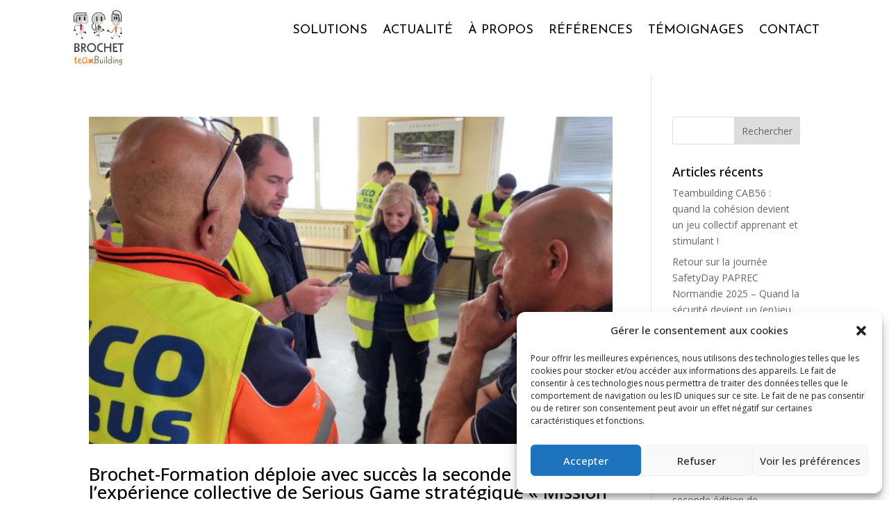

--- FILE ---
content_type: text/css
request_url: https://brochet-teambuilding.com/wp-content/et-cache/6317/et-core-unified-cpt-deferred-6317.min.css?ver=1765002730
body_size: -10
content:
.et_pb_section_0_tb_footer.et_pb_section{padding-top:0px;padding-bottom:0px;background-color:#7ba2ff!important}.et_pb_text_0_tb_footer.et_pb_text,.et_pb_text_0_tb_footer.et_pb_text a{color:#FFFFFF!important}